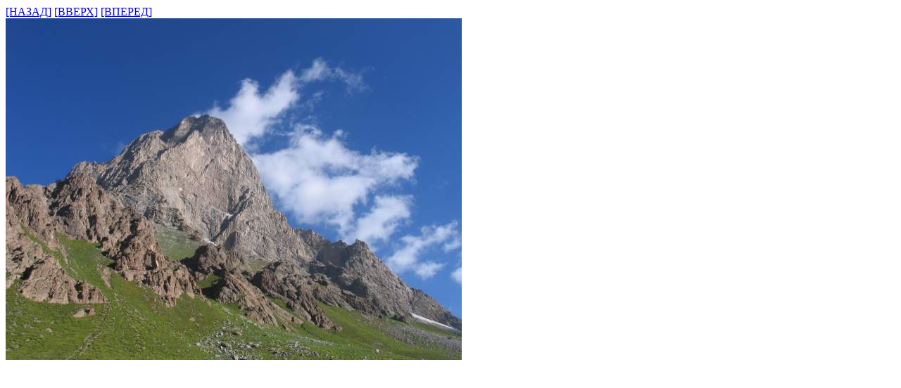

--- FILE ---
content_type: text/html; charset=utf-8
request_url: http://www.azimut.psn.ru/~ilya/Fans-Gissar-2005/small-jpeg/2005-07-26-06-41-03.html
body_size: 261
content:
<!DOCTYPE HTML public "-//ietf//dtd html 2.0//en">
<HTML>

<HEAD>
<TITLE>Гиссар-Фаны-2005</TITLE>
</HEAD>

<BODY bgcolor=white>

<A href="2005-07-26-06-25.html">[НАЗАД]</a>
<A href="../index-s.html">[ВВЕРХ]</a>
<A href="2005-07-26-06-41-38.html">[ВПЕРЕД]</a>

<br>

<IMG src="2005-07-26-06-41-03.jpg">

</BODY>

</HTML>
